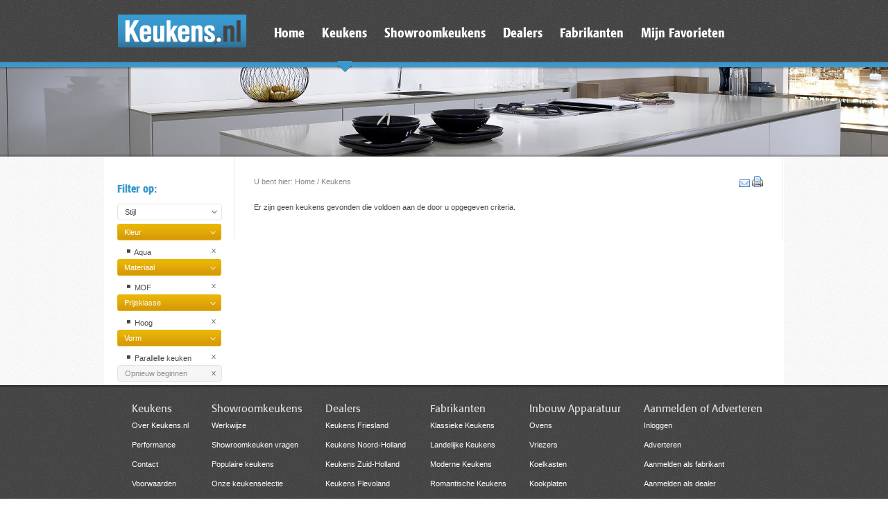

--- FILE ---
content_type: text/html;charset=UTF-8
request_url: https://www.keukens.nl/keukens?prijsklasse=Hoog&materiaal=MDF&vorm=Parallelle+keuken&kleur=Aqua
body_size: 2707
content:
<!DOCTYPE HTML>
<html lang="nl">
<head>
    <meta charset="UTF-8"/>
    <title>Zoek een Keuken - De Nederlandse keuken inspiratie site</title>
    <meta http-equiv="X-UA-Compatible" content="IE=edge"/>
    <meta name="description" content="Alle keukenzaken van heel Nederland. Site voor iedereen die een keuken of showroomkeuken wil gaan kopen, vele Keukens en showroomkeukens van bekende keukenfabrikanten." />
    <meta name="keywords" content="Keuken, keukens, showroomkeukens,showroomkeuken, eilandkeukens, goedkope keukens, keukenfabrikanten, keukenleveranciers, keukenveiling, keukeninspiratie, showroomkeuken te koop, Siematic, Snaidero, hoekkeukens, Bruynzeel, keukenboek, keukenboeken, keukenontwerp, keukennieuws, Keukendealer, keukenfabrikant, keukenuitverkoop" />
    <meta name="robots" content="index,follow" />
    <meta name="revisit-after" content="3 days" />
    <link href="/assets/css/normalize.css" rel="stylesheet">
    <link href="/assets/css/bootstrap.css" rel="stylesheet">
    <link href="/assets/css/lightbox.css" rel="stylesheet">
    <link href="/assets/css/main.css" rel="stylesheet">
    <!--[if IE 7]><link href="/assets/css/ie7.css" rel="stylesheet"><![endif]-->
    <!--[if IE 8]><link href="/assets/css/ie8.css" rel="stylesheet"><![endif]-->
    <!--[if IE]><link href="/assets/css/ie.css" rel="stylesheet"><![endif]-->
    <script src="/assets/js/underscore-min.js"></script>
    <script src="/assets/js/jquery-1.8.2.js"></script>
    <script src="/assets/js/detectmobilebrowser.js"></script>
    <script src="/assets/js/jquery.slidingGallery-1.2.js"></script>
    <script src="/assets/js/jquery.placeholder.min.js"></script>
    <script src="/assets/js/jquery.lightbox.js"></script>
    <script src="/assets/js/main.js"></script>
        <script src="/assets/js/search.js"></script>
    <script src="/assets/js/products.js"></script>
    <script src="//s7.addthis.com/js/250/addthis_widget.js#pubid=xa-502b9675152836b8"></script>
    <script src="/assets/js/filters.js"></script>

    <script type="text/javascript">
        var _gaq = _gaq || [];
        _gaq.push(['_setAccount', 'UA-3972094-32']);
        _gaq.push(['_trackPageview']);

        (function() {
            var ga = document.createElement('script'); ga.type = 'text/javascript'; ga.async = true;
            ga.src = ('https:' == document.location.protocol ? 'https://ssl' : 'http://www') + '.google-analytics.com/ga.js';
            var s = document.getElementsByTagName('script')[0]; s.parentNode.insertBefore(ga, s);
        })();
    </script>
</head>
<body>
    <div id="topmenu">
        <div class="main-body">
            <div id="topmenu-logo"></div>
            <ul>
                <li><a href="/"><span class="topmenu-item">Home</span></a></li>
                <li><a href="/keukens"><span class="topmenu-item">Keukens</span></a>                <div class="marker"><img alt="" height="16" src="/assets/image/top-selected.png" width="20"></div>
</li>
                <li><a href="/showroomkeukens"><span class="topmenu-item">Showroomkeukens</span></a></li>
                <li><a href="/dealers"><span class="topmenu-item">Dealers</span></a></li>
                <li><a href="/fabrikanten"><span class="topmenu-item">Fabrikanten</span></a></li>
                <li><a href="/mijn-favoriete-keukens"><span class="topmenu-item">Mijn Favorieten</span></a></li>
            </ul>
        </div>
    </div>


    <div id="banner-small"></div>
    <div id="content" class="main-body">
        

<div class="menu menu-left">
    <span class="head blue">Filter op:</span>
    <a href="javascript:void(0);" data-type="stijl" class="button-filter">Stijl</a>
    <div class="filters" id="filters-stijl">
        <div class="filter">
            <span class="icon_filter_bullet"></span> <a href="/keukens?prijsklasse=Hoog&amp;materiaal=MDF&amp;vorm=Parallelle+keuken&amp;kleur=Aqua&amp;stijl=Klassiek" class="alt">Klassiek</a>
        </div>
        <div class="filter">
            <span class="icon_filter_bullet"></span> <a href="/keukens?prijsklasse=Hoog&amp;materiaal=MDF&amp;vorm=Parallelle+keuken&amp;kleur=Aqua&amp;stijl=Landelijk" class="alt">Landelijk</a>
        </div>
        <div class="filter">
            <span class="icon_filter_bullet"></span> <a href="/keukens?prijsklasse=Hoog&amp;materiaal=MDF&amp;vorm=Parallelle+keuken&amp;kleur=Aqua&amp;stijl=Modern" class="alt">Modern</a>
        </div>
        <div class="filter">
            <span class="icon_filter_bullet"></span> <a href="/keukens?prijsklasse=Hoog&amp;materiaal=MDF&amp;vorm=Parallelle+keuken&amp;kleur=Aqua&amp;stijl=Romantisch" class="alt">Romantisch</a>
        </div>
    </div>
    <a href="javascript:void(0);" data-type="kleur" class="orange-filter">Kleur</a>
    <div class="filters-active" id="filters-kleur">
        <div class="filter">
            <span class="icon_filter_bullet"></span> <a href="/keukens?prijsklasse=Hoog&amp;materiaal=MDF&amp;vorm=Parallelle+keuken&amp;kleur=Aqua" class="alt">Aqua</a>
            <div class="close"><a href="/keukens?prijsklasse=Hoog&amp;materiaal=MDF&amp;vorm=Parallelle+keuken"><span class="icon_filter_x"></span></a></div>
        </div>
    </div>
    <a href="javascript:void(0);" data-type="materiaal" class="orange-filter">Materiaal</a>
    <div class="filters-active" id="filters-materiaal">
        <div class="filter">
            <span class="icon_filter_bullet"></span> <a href="/keukens?prijsklasse=Hoog&amp;vorm=Parallelle+keuken&amp;kleur=Aqua&amp;materiaal=MDF" class="alt">MDF</a>
            <div class="close"><a href="/keukens?prijsklasse=Hoog&amp;vorm=Parallelle+keuken&amp;kleur=Aqua"><span class="icon_filter_x"></span></a></div>
        </div>
    </div>
    <a href="javascript:void(0);" data-type="prijsklasse" class="orange-filter">Prijsklasse</a>
    <div class="filters-active" id="filters-prijsklasse">
        <div class="filter">
            <span class="icon_filter_bullet"></span> <a href="/keukens?materiaal=MDF&amp;vorm=Parallelle+keuken&amp;kleur=Aqua&amp;prijsklasse=Hoog" class="alt">Hoog</a>
            <div class="close"><a href="/keukens?materiaal=MDF&amp;vorm=Parallelle+keuken&amp;kleur=Aqua"><span class="icon_filter_x"></span></a></div>
        </div>
    </div>
    <a href="javascript:void(0);" data-type="vorm" class="orange-filter">Vorm</a>
    <div class="filters-active" id="filters-vorm">
        <div class="filter">
            <span class="icon_filter_bullet"></span> <a href="/keukens?prijsklasse=Hoog&amp;materiaal=MDF&amp;kleur=Aqua&amp;vorm=Parallelle+keuken" class="alt">Parallelle keuken</a>
            <div class="close"><a href="/keukens?prijsklasse=Hoog&amp;materiaal=MDF&amp;kleur=Aqua"><span class="icon_filter_x"></span></a></div>
        </div>
    </div>

    <a href="/keukens" class="button-reset">Opnieuw beginnen</a>




</div>
<div class="middle_box_wider">
<div class="block" id="breadcrumbs">
    <div class="float-left clear-left"><p class="breadcrumbs">U bent hier: <a href="/" class="alt">Home</a> / <span class="bclast">Keukens</span></p></div>
    <div class="float-right clear-right"><p>
        <a href="mailto:?subject=Interessante Keukens.nl pagina&amp;body=http%3A%2F%2Fwww.keukens.nl%2Fkeukens%3Fprijsklasse%3DHoog%26materiaal%3DMDF%26vorm%3DParallelle%2Bkeuken%26kleur%3DAqua"><img src="/assets/image/mail.png" width="16" height="16" alt="mail" title="Mail deze pagina" /></a>
        <a href="javascript:window.print();"><img src="/assets/image/print.png" width="16" height="16" alt="print" title="Print deze pagina" /></a>
    </p></div>
</div>

    
        <p>Er zijn geen keukens gevonden die voldoen aan de door u opgegeven
        criteria.</p>
</div>

    </div>
    <div id="footer">
        <div class="main-body" id="footer-body">
            <ul>
                <li><span class="footer-item">Keukens</span>
                    <ul>
                        <li><a href="/over-keukens.nl.html" >Over Keukens.nl</a></li>
                        <li><a href="/performance.html" >Performance</a></li>
                        <li><a href="/contact.html" >Contact</a></li>
                        <li><a href="/voorwaarden.html" >Voorwaarden</a></li>
                        <li><a href="/sitemap" >Sitemap</a></li>
                    </ul>
                </li>
                <li><span class="footer-item">Showroomkeukens</span>
                    <ul>
                        <li><a href="/werkwijze.html" >Werkwijze</a></li>
                        <li><a href="/showroomkeuken-vragen.html" >Showroomkeuken vragen</a></li>
                        <li><a href="http://www.keukenportaal.nl/pages/referedshowcategory2.asp?refid=41&amp;colorsearch=true&amp;pt_pp=%2Findex%2Easp&amp;lcid=1043&amp;filter_id=3&amp;sorting=advertisements.views%20DESC" >Populaire keukens</a></li>
                        <li><a href="http://www.keukenportaal.nl/pages/referedshowcategory2.asp?refid=41&amp;pt_pp=%2Findex%2Easp&amp;lcid=1043&amp;filter_id=3&amp;filter_geselecteerd=1" >Onze keukenselectie</a></li>
                    </ul>
                </li>
                <li><span class="footer-item">Dealers</span>
                    <ul>
                        <li><a href="/dealers/keukenzaken?regio=4" >Keukens Friesland</a></li>
                        <li><a href="/dealers/keukenzaken?regio=8" >Keukens Noord-Holland</a></li>
                        <li><a href="/dealers/keukenzaken?regio=12" >Keukens Zuid-Holland</a></li>
                        <li><a href="/dealers/keukenzaken?regio=3" >Keukens Flevoland</a></li>
                        <li><a href="/dealers/keukenzaken?regio=11" >Keukens Zeeland</a></li>
                        <li><a href="/dealers/keukenzaken?regio=5" >Keukens Gelderland</a></li>
                        <li><a href="/dealers/keukenzaken?regio=6" >Keukens Groningen</a></li>
                        <li><a href="/dealers/keukenzaken?regio=2" >Keukens Drenthe</a></li>
                        <li><a href="/dealers/keukenzaken?regio=10" >Keukens Utrecht</a></li>
                        <li><a href="/dealers/keukenzaken?regio=1" >Keukens Noord-Brabant</a></li>
                        <li><a href="/dealers/keukenzaken?regio=7" >Keukens Limburg</a></li>
                        <li><a href="/dealers/keukenzaken?regio=9" >Keukens Overijssel</a></li>
                    </ul>
                </li>
                <li><span class="footer-item">Fabrikanten</span>
                    <ul>
                        <li><a href="/keukens?stijl=Klassiek" >Klassieke Keukens</a></li>
                        <li><a href="/keukens?stijl=Landelijk" >Landelijke Keukens</a></li>
                        <li><a href="/keukens?stijl=Modern" >Moderne Keukens</a></li>
                        <li><a href="/keukens?stijl=Romantisch" >Romantische Keukens</a></li>
                        <li><a href="/dealers/apparatuur" >Keuken Apparaten</a></li>
                    </ul>
                </li>
                <li><span class="footer-item">Inbouw Apparatuur</span>
                    <ul>
                        <li><a href="/inbouwapparatuur/stoomovens" >Ovens</a></li>
                        <li><a href="https://www.keukenapparaat.nl/product-category/alle-producten/apparatuur/koel-vrieskasten/vriezers/" target=&quot;?&quot;> Vriezers</a></li>
                        <li><a href="https://www.keukenapparaat.nl/product-category/alle-producten/apparatuur/koel-vrieskasten/inbouw-koelkasten/" target=&quot;?&quot;>Koelkasten</a></li>
                        <li><a href="https://www.keukenapparaat.nl/product-category/alle-producten/apparatuur/kookplaten/" >Kookplaten</a></li>
                        <li><a href="https://www.keukenapparaat.nl/product-category/alle-producten/apparatuur/magnetrons/" >Magnetrons</a></li>
                        <li><a href="/inbouwapparatuur/vaatwassers" >Vaatwassers</a></li>
                        <li><a href="/inbouwapparatuur/wasemkap" >Wasemkap</a></li>
                        <li><a href="/inbouwapparatuur/koffie-en-thee" >Koffie &amp; Thee</a></li>
                        <li><a href="/inbouwapparatuur/overige" >Overig</a></li>
                    </ul>
                </li>
                <li><span class="footer-item">Aanmelden of Adverteren</span>
                    <ul>
                        <li><a href="/klantportaal" >Inloggen</a></li>
                        <li><a href="/adverteren" >Adverteren</a></li>
                        <li><a href="/adverteren/fabrikant" >Aanmelden als fabrikant</a></li>
                        <li><a href="/adverteren/dealer" >Aanmelden als dealer</a></li>
                    </ul>
                </li>
            </ul>
        </div>
    </div>
</body>
</html>



--- FILE ---
content_type: application/javascript
request_url: https://www.keukens.nl/assets/js/search.js
body_size: -52
content:
/**
 * Copyright (c) 2012-2013 De Poort Automatisering B.V. - http://www.depoort.nl
 */
(function($) {
    $(function() {
        $('.pagination select').change(function() {
            $('.pagination form').submit();
        });
    });
})(jQuery);




--- FILE ---
content_type: application/javascript
request_url: https://www.keukens.nl/assets/js/jquery.slidingGallery-1.2.js
body_size: 4424
content:
/*
*       Developed by Justin Mead
*       ©2009 MeadMiracle
*		www.meadmiracle.com / meadmiracle@gmail.com
*       Version 1.0
*       Testing: IE7/Windows XP
*                Firefox/Windows XP
*       Licensed under the Creative Commons GPL http://creativecommons.org/licenses/GPL/2.0/
*
*       OPTIONS LISTING:
*           *Lheight, Lwidth            - the height and width to use for the center image (landscape)
*           *Lshrink                    - the function to use when shrinking an image to a smaller size.  must take in and return an integer value. (landscape)
*           *Lzoom                      - the function to use when enlarging an image for the zoom view.  must take in and return an integer value. (landscape)
*           *Pheight, Pwidth            - the height and width to use for the center image (portrait)
*           *Pshrink                    - the function to use when shrinking an image to a smaller size.  must take in and return an integer value. (portrait)
*           *Pzoom                      - the function to use when enlarging an image for the zoom view.  must take in and return an integer value. (portrait)
*           *defaultLayout              - the layout attribute to apply when the image has no layout attribute
*           *startClass                 - the class label of the image to place in the center slot at the start of the gallery
*           *slideSpeed                 - the animation speed of sliding. use jQuery animation speed values
*           *zoomSpeed                  - the animation speed of zooming. use jQuery animation speed values
*           *gutterWidth                - the horizontal distance between each of the images. use a pixel value
*           *captionUpPath              - the path of the image to use for the "caption up" button
*           *captionUpWidth             - the pixel width of the "caption up" image
*           *captionUpHeight            - the pixel height of the "caption up" image
*           *captionUpID                - the ID attribute to use for the "caption up" image
*           *captionDownPath            - the path of the image to use for the "caption down" button
*           *captionDownWidth           - the pixel width of the "caption down" image
*           *captionDownHeight          - the pixel height of the "caption down" image
*           *captionDownID              - the ID attribute to use for the "caption down" image
*           *captionHeight              - the function to use to determine the height of the caption. takes in an integer value (usually the height of the image to caption)
                                          and returns an integer value
*           *captionStyle               - the CSS style value to apply to the captions
*           *captionClass               - the CSS class to apply to the captions
*           *captionID                  - the ID attribute to apply to the currently active caption
*           *captionTextAttribute       - the attribute containing the text to use in captions
*           *useCaptions                - allow captions to be shown
*
*       All options have default values, and as such, are optional.  Check the 'options' JSON object below to see the defaults.
*/

(function($) {
    $.galleryUtility = {};
    $.galleryUtility.centerImage = {};
    $.galleryUtility.rightImage = {};
    $.galleryUtility.leftImage = {};
    $.galleryUtility.rightImageStorage = {};
    $.galleryUtility.leftImageStorage = {};
    $.galleryUtility.zoomImage = {};
    $.galleryUtility.gallery = {};

    $.galleryUtility.Options = {
        container: null,
        Lheight: 300,
        Lwidth: 400,
        Lshrink:
                        function(dimension) {
                            return dimension * 0.75;
                        },
        Lzoom:
                        function(dimension) {
                            return dimension * 2;
                        },
        Pheight: 400,
        Pwidth: 300,
        Pshrink:
                        function(dimension) {
                            return dimension * 0.75;
                        },
        Pzoom:
                        function(dimension) {
                            return dimension * 2;
                        },
        defaultLayout: 'landscape',
        startClass: 'start',
        slideSpeed: 'normal',
        zoomSpeed: 'fast',
        gutterWidth: 50,
        captionUpPath: 'Images/SlidingGallery/captionUpArrow.png',
        captionUpWidth: 24,
        captionUpHeight: 17,
        captionUpID: 'captionArrowUp',
        captionDownPath: 'Images/SlidingGallery/captionDownArrow.png',
        captionDownWidth: 24,
        captionDownHeight: 17,
        captionDownID: 'captionArrowDown',
        captionHeight:
                        function(zoomHeight) {
                            return zoomHeight * 0.1;
                        },
        captionStyle: 'background-color:white; color:black; opacity: 0.6; filter: alpha(opacity = 60); font-size: 16px; text-align:center;',
        captionClass: 'captionBox',
        captionID: 'activeCaption',
        captionTextAttribute: 'caption',
        useCaptions: false
    };

    $.fn.slidingGallery = function(options) {
        //global settings
        $.extend($.galleryUtility.Options, options);
        //eliminate overflow
        $('body').css('overflow-x', 'hidden');
        var container = null;
        if (!$.galleryUtility.Options.container) {
            $.galleryUtility.Options.container = $('body');
        } else {
            $.galleryUtility.Options.container.css('position', 'relative');
        }
        $.galleryUtility.gallery = $(this).css('cursor', 'pointer');
        $.galleryUtility.definePositions();
        if ($.galleryUtility.Options.useCaptions) {
            $.galleryUtility.Options.container.append('<img src="' + $.galleryUtility.Options.captionUpPath + '" style="width: ' + $.galleryUtility.Options.captionUpWidth + '; display: none; border-width:0px;"' + 'id="' + $.galleryUtility.Options.captionUpID + '" />').append('<img src="' + $.galleryUtility.Options.captionDownPath + '" style="width: ' + $.galleryUtility.Options.captionDownWidth + '; display: none; border-width:0px;"' + 'id="' + $.galleryUtility.Options.captionDownID + '" />');
            $('#' + $.galleryUtility.Options.captionUpID + ',#' + $.galleryUtility.Options.captionDownID).css('cursor', 'help');
        }

        //setup existing images
        var lastIndex = 0;
        var gallerySize = $.galleryUtility.gallery.each(function(i) {
            $(this).attr({
                'index': i,
                'prev': (i - 1),
                'next': (i + 1)
            }).css('position', 'absolute');
            if (($(this).attr('layout') !== 'portrait') && ($(this).attr('layout') !== 'landscape')) {
                $(this).attr('layout', $.galleryUtility.Options.defaultLayout);
            }
            lastIndex = i;
        }).hide().size();

        //fill in gallery with duplicates until there are at least 7
        var currIndex = 0;
        while (gallerySize < 7) {
            var $clone = $.galleryUtility.gallery.filter('[index=' + currIndex + ']').clone().attr({
                'index': lastIndex + 1,
                'prev': lastIndex,
                'next': lastIndex + 2
            }).removeClass($.galleryUtility.Options.startClass);
            $.galleryUtility.gallery.filter('[index=' + (lastIndex) + ']').after($clone);
            $.galleryUtility.gallery = $.galleryUtility.gallery.add('img[index=' + (lastIndex + 1) + ']');
            lastIndex++;
            currIndex++;
            gallerySize++;
        }
        $.galleryUtility.gallery.filter('[index=' + lastIndex + ']').attr('next', 0);
        $.galleryUtility.gallery.filter('[index=0]').attr('prev', lastIndex);

        //set images
        $.galleryUtility.setCenter($.galleryUtility.gallery.filter('.' + $.galleryUtility.Options.startClass).show());
        $.galleryUtility.setLeft($.galleryUtility.gallery.filter('[index=' + $.galleryUtility.centerImage.image.attr('prev') + ']').show());
        $.galleryUtility.setRight($.galleryUtility.gallery.filter('[index=' + $.galleryUtility.centerImage.image.attr('next') + ']').show());
        $.galleryUtility.setLeftStorage($.galleryUtility.gallery.filter('[index=' + $.galleryUtility.leftImage.image.attr('prev') + ']'));
        $.galleryUtility.setRightStorage($.galleryUtility.gallery.filter('[index=' + $.galleryUtility.rightImage.image.attr('next') + ']'));

        //bind events
        $.galleryUtility.leftImage.image.one('click', $.galleryUtility.slideRight);
        $.galleryUtility.rightImage.image.one('click', $.galleryUtility.slideLeft);
        $.galleryUtility.centerImage.image.one('click', $.galleryUtility.zoomIn);
        $(window).resize(function() {
            $.galleryUtility.definePositions();
            $.galleryUtility.setCenter($.galleryUtility.centerImage.image);
            $.galleryUtility.setLeft($.galleryUtility.leftImage.image);
            $.galleryUtility.setRight($.galleryUtility.rightImage.image);
            $.galleryUtility.setLeftStorage($.galleryUtility.leftImageStorage.image);
            $.galleryUtility.setRightStorage($.galleryUtility.rightImageStorage.image);
        });

        // Hack zodat de overlays aangeklikt kunnen worden
        $('div.carrousel-nav-left').click(function() {
        	$.galleryUtility.leftImage.image.click();
        });
        $('div.carrousel-nav-right').click(function() {
        	$.galleryUtility.rightImage.image.click();
        });

        setInterval(function() {
            $.galleryUtility.rightImage.image.click();
        }, 4000);

        //return the objects (for chaining purposes)
        return $(this);
    };

    $.galleryUtility.slideRight = function() {
        var liLeft = $.galleryUtility.leftImage.left($.galleryUtility.leftImageStorage.image, $.galleryUtility.leftImage.image);
        var riLeft = $.galleryUtility.rightImage.left($.galleryUtility.leftImage.image);
        var risLeft = $.galleryUtility.rightImageStorage.left($.galleryUtility.centerImage.image);
        if ($.galleryUtility.leftImageStorage.image.attr('layout') === 'landscape') {
            $.galleryUtility.leftImageStorage.image.animate({
                'top': $.galleryUtility.leftImage.Ltop,
                'left': liLeft,
                'height': $.galleryUtility.leftImage.Lheight,
                'width': $.galleryUtility.leftImage.Lwidth,
                'opacity': 'show'
            },
            $.galleryUtility.Options.slideSpeed, 'linear', function() {
                $(this).one('click', $.galleryUtility.slideRight);
            });
        } else {
            $.galleryUtility.leftImageStorage.image.animate({
                'top': $.galleryUtility.leftImage.Ptop,
                'left': liLeft,
                'height': $.galleryUtility.leftImage.Pheight,
                'width': $.galleryUtility.leftImage.Pwidth,
                'opacity': 'show'
            },
            $.galleryUtility.Options.slideSpeed, 'linear', function() {
                $(this).one('click', $.galleryUtility.slideRight);
            });
        }
        if ($.galleryUtility.leftImage.image.attr('layout') === 'landscape') {
            $.galleryUtility.leftImage.image.unbind().animate({
                'top': $.galleryUtility.centerImage.Ltop,
                'left': $.galleryUtility.centerImage.Lleft,
                'height': $.galleryUtility.centerImage.Lheight,
                'width': $.galleryUtility.centerImage.Lwidth
            },
            $.galleryUtility.Options.slideSpeed, 'linear', function() {
                $(this).one('click', $.galleryUtility.zoomIn);
            });
        } else {
            $.galleryUtility.leftImage.image.unbind().animate({
                'top': $.galleryUtility.centerImage.Ptop,
                'left': $.galleryUtility.centerImage.Pleft,
                'height': $.galleryUtility.centerImage.Pheight,
                'width': $.galleryUtility.centerImage.Pwidth
            },
            $.galleryUtility.Options.slideSpeed, 'linear', function() {
                $(this).one('click', $.galleryUtility.zoomIn);
            });
        }
        if ($.galleryUtility.centerImage.image.attr('layout') === 'landscape') {
            $.galleryUtility.centerImage.image.unbind().animate({
                'top': $.galleryUtility.rightImage.Ltop,
                'left': riLeft,
                'height': $.galleryUtility.rightImage.Lheight,
                'width': $.galleryUtility.rightImage.Lwidth
            },
            $.galleryUtility.Options.slideSpeed, 'linear', function() {
                $(this).one('click', $.galleryUtility.slideLeft);
            });
        } else {
            $.galleryUtility.centerImage.image.unbind().animate({
                'top': $.galleryUtility.rightImage.Ptop,
                'left': riLeft,
                'height': $.galleryUtility.rightImage.Pheight,
                'width': $.galleryUtility.rightImage.Pwidth
            },
            $.galleryUtility.Options.slideSpeed, 'linear', function() {
                $(this).one('click', $.galleryUtility.slideLeft);
            });
        }
        if ($.galleryUtility.rightImage.image.attr('layout') === 'landscape') {
            $.galleryUtility.rightImage.image.unbind().animate({
                'top': $.galleryUtility.rightImageStorage.Ltop,
                'left': risLeft,
                'height': $.galleryUtility.rightImageStorage.Lheight,
                'width': $.galleryUtility.rightImageStorage.Lwidth,
                'opacity': 'hide'
            },
            $.galleryUtility.Options.slideSpeed, 'linear');
        } else {
            $.galleryUtility.rightImage.image.unbind().animate({
                'top': $.galleryUtility.rightImageStorage.Ptop,
                'left': risLeft,
                'height': $.galleryUtility.rightImageStorage.Pheight,
                'width': $.galleryUtility.rightImageStorage.Pwidth,
                'opacity': 'hide'
            },
            $.galleryUtility.Options.slideSpeed, 'linear');
        }
        $.galleryUtility.rightImageStorage.image = $.galleryUtility.rightImage.image;
        $.galleryUtility.rightImage.image = $.galleryUtility.centerImage.image;
        $.galleryUtility.centerImage.image = $.galleryUtility.leftImage.image;
        $.galleryUtility.leftImage.image = $.galleryUtility.leftImageStorage.image;
        $.galleryUtility.setLeftStorage($.galleryUtility.gallery.filter('[index=' + $.galleryUtility.leftImageStorage.image.attr('prev') + ']'));
    };

    $.galleryUtility.slideLeft = function() {
        var riLeft = $.galleryUtility.rightImage.left($.galleryUtility.rightImage.image);
        var liLeft = $.galleryUtility.leftImage.left($.galleryUtility.centerImage.image, $.galleryUtility.rightImage.image);
        var lisLeft = $.galleryUtility.leftImageStorage.left($.galleryUtility.leftImage.image, $.galleryUtility.centerImage.image, $.galleryUtility.rightImage.image);
        if ($.galleryUtility.rightImageStorage.image.attr('layout') === 'landscape') {
            $.galleryUtility.rightImageStorage.image.animate({
                'top': $.galleryUtility.rightImage.Ltop,
                'left': riLeft,
                'height': $.galleryUtility.rightImage.Lheight,
                'width': $.galleryUtility.rightImage.Lwidth,
                'opacity': 'show'
            },
            $.galleryUtility.Options.slideSpeed, 'linear', function() {
                $(this).one('click', $.galleryUtility.slideLeft);
            });
        } else {
            $.galleryUtility.rightImageStorage.image.animate({
                'top': $.galleryUtility.rightImage.Ptop,
                'left': riLeft,
                'height': $.galleryUtility.rightImage.Pheight,
                'width': $.galleryUtility.rightImage.Pwidth,
                'opacity': 'show'
            },
            $.galleryUtility.Options.slideSpeed, 'linear', function() {
                $(this).one('click', $.galleryUtility.slideLeft);
            });
        }
        if ($.galleryUtility.rightImage.image.attr('layout') === 'landscape') {
            $.galleryUtility.rightImage.image.unbind().animate({
                'top': $.galleryUtility.centerImage.Ltop,
                'left': $.galleryUtility.centerImage.Lleft,
                'height': $.galleryUtility.centerImage.Lheight,
                'width': $.galleryUtility.centerImage.Lwidth
            },
            $.galleryUtility.Options.slideSpeed, 'linear', function() {
                $(this).one('click', $.galleryUtility.zoomIn);
            });
        } else {
            $.galleryUtility.rightImage.image.unbind().animate({
                'top': $.galleryUtility.centerImage.Ptop,
                'left': $.galleryUtility.centerImage.Pleft,
                'height': $.galleryUtility.centerImage.Pheight,
                'width': $.galleryUtility.centerImage.Pwidth
            },
            $.galleryUtility.Options.slideSpeed, 'linear', function() {
                $(this).one('click', $.galleryUtility.zoomIn);
            });
        }
        if ($.galleryUtility.centerImage.image.attr('layout') === 'landscape') {
            $.galleryUtility.centerImage.image.unbind().animate({
                'top': $.galleryUtility.leftImage.Ltop,
                'left': liLeft,
                'height': $.galleryUtility.leftImage.Lheight,
                'width': $.galleryUtility.leftImage.Lwidth
            },
            $.galleryUtility.Options.slideSpeed, 'linear', function() {
                $(this).one('click', $.galleryUtility.slideRight);
            });
        } else {
            $.galleryUtility.centerImage.image.unbind().animate({
                'top': $.galleryUtility.leftImage.Ptop,
                'left': liLeft,
                'height': $.galleryUtility.leftImage.Pheight,
                'width': $.galleryUtility.leftImage.Pwidth
            },
            $.galleryUtility.Options.slideSpeed, 'linear', function() {
                $(this).one('click', $.galleryUtility.slideRight);
            });
        }
        if ($.galleryUtility.leftImage.image.attr('layout') === 'landscape') {
            $.galleryUtility.leftImage.image.unbind().animate({
                'top': $.galleryUtility.leftImageStorage.Ltop,
                'left': lisLeft,
                'height': $.galleryUtility.leftImageStorage.Lheight,
                'width': $.galleryUtility.leftImageStorage.Lwidth, 'opacity': 'hide'
            },
            $.galleryUtility.Options.slideSpeed, 'linear');
        } else {
            $.galleryUtility.leftImage.image.unbind().animate({
                'top': $.galleryUtility.leftImageStorage.Ptop,
                'left': lisLeft,
                'height': $.galleryUtility.leftImageStorage.Pheight,
                'width': $.galleryUtility.leftImageStorage.Pwidth,
                'opacity': 'hide'
            },
            $.galleryUtility.Options.slideSpeed, 'linear');
        }
        $.galleryUtility.leftImageStorage.image = $.galleryUtility.leftImage.image;
        $.galleryUtility.leftImage.image = $.galleryUtility.centerImage.image;
        $.galleryUtility.centerImage.image = $.galleryUtility.rightImage.image;
        $.galleryUtility.rightImage.image = $.galleryUtility.rightImageStorage.image;
        $.galleryUtility.setRightStorage($.galleryUtility.gallery.filter('[index=' + $.galleryUtility.rightImageStorage.image.attr('next') + ']'));
    };

    $.galleryUtility.zoomIn = function() {};
    /*$.galleryUtility.zoomIn = function() {
        $.galleryUtility.gallery.unbind();
        if ($.galleryUtility.centerImage.image.attr('layout') === 'landscape') {
            $.galleryUtility.centerImage.image.css('z-index', '99').animate({
                'top': $.galleryUtility.zoomImage.Ltop,
                'left': $.galleryUtility.zoomImage.Lleft,
                'height': $.galleryUtility.zoomImage.Lheight,
                'width': $.galleryUtility.zoomImage.Lwidth
            },
            $.galleryUtility.Options.zoomSpeed, 'linear', function() {
                $.galleryUtility.centerImage.image.one('click', $.galleryUtility.zoomOut);
                if ($.galleryUtility.Options.useCaptions) {
                    $('#' + $.galleryUtility.Options.captionDownID).css({
                        'height': 0,
                        'top': $.galleryUtility.zoomImage.Ltop + parseInt($.galleryUtility.centerImage.image.css('borderTopWidth'), 10),
                        'left': $.galleryUtility.zoomImage.Lleft + ($.galleryUtility.zoomImage.Lwidth - $.galleryUtility.Options.captionDownWidth) + parseInt($.galleryUtility.centerImage.image.css('borderLeftWidth'), 10),
                        'z-index': 1000,
                        'position': 'absolute'
                    }).show().animate({ 'height': $.galleryUtility.Options.captionDownHeight }, 'fast', 'linear', function() {
                        $('#' + $.galleryUtility.Options.captionDownID).one('click', $.galleryUtility.LcaptionDown);
                    });
                }
            });
        } else {
            $.galleryUtility.centerImage.image.css('z-index', '99').animate({
                'top': $.galleryUtility.zoomImage.Ptop,
                'left': $.galleryUtility.zoomImage.Pleft,
                'height': $.galleryUtility.zoomImage.Pheight,
                'width': $.galleryUtility.zoomImage.Pwidth
            },
            $.galleryUtility.Options.zoomSpeed, 'linear', function() {
                $.galleryUtility.centerImage.image.one('click', $.galleryUtility.zoomOut);
                if ($.galleryUtility.Options.useCaptions) {
                    $('#' + $.galleryUtility.Options.captionDownID).css({
                        'height': 0,
                        'top': $.galleryUtility.zoomImage.Ptop + parseInt($.galleryUtility.centerImage.image.css('borderTopWidth'), 10),
                        'left': $.galleryUtility.zoomImage.Pleft + ($.galleryUtility.zoomImage.Pwidth - $.galleryUtility.Options.captionDownWidth) + parseInt($.galleryUtility.centerImage.image.css('borderLeftWidth'), 10),
                        'z-index': 100,
                        'position': 'absolute'
                    }).show().animate({ 'height': $.galleryUtility.Options.captionDownHeight }, 'fast', 'linear', function() {
                        $('#' + $.galleryUtility.Options.captionDownID).one('click', $.galleryUtility.PcaptionDown);
                    });
                }
            });
        }
    };*/

    $.galleryUtility.LcaptionDown = function() {
        $.galleryUtility.centerImage.image.unbind();
        $.galleryUtility.Options.container.append('<span id="' + $.galleryUtility.Options.captionID + '" style="' + $.galleryUtility.Options.captionStyle + '" class="' + $.galleryUtility.Options.captionClass + '">' + $.galleryUtility.centerImage.image.attr($.galleryUtility.Options.captionTextAttribute) + '</span>');
        $('#' + $.galleryUtility.Options.captionID).css({
            'top': $.galleryUtility.zoomImage.Ltop + parseInt($.galleryUtility.centerImage.image.css('borderTopWidth'), 10),
            'left': $.galleryUtility.zoomImage.Lleft + parseInt($.galleryUtility.centerImage.image.css('borderLeftWidth'), 10),
            'width': $.galleryUtility.zoomImage.Lwidth,
            'height': 0,
            'position': 'absolute',
            'z-index': '100'
        }).animate({ 'height': Math.round($.galleryUtility.Options.captionHeight($.galleryUtility.zoomImage.Lheight)) }, 'normal', 'linear');
        $('#' + $.galleryUtility.Options.captionDownID).animate({
            'height': 0,
            'top': $.galleryUtility.zoomImage.Ltop + (Math.round($.galleryUtility.Options.captionHeight($.galleryUtility.zoomImage.Lheight))) + parseInt($.galleryUtility.centerImage.image.css('borderTopWidth'), 10)
        }, 'normal', 'linear', function() { $('#' + $.galleryUtility.Options.captionDownID).hide(); });
        $('#' + $.galleryUtility.Options.captionUpID).css({
            'top': $.galleryUtility.zoomImage.Ltop + $.galleryUtility.Options.captionDownHeight + parseInt($.galleryUtility.centerImage.image.css('borderTopWidth'), 10),
            'left': $.galleryUtility.zoomImage.Lleft + ($.galleryUtility.zoomImage.Lwidth - $.galleryUtility.Options.captionUpWidth) + parseInt($.galleryUtility.centerImage.image.css('borderLeftWidth'), 10),
            'height': 0,
            'position': 'absolute',
            'z-index': '100'
        }).show().animate({
            'top': $.galleryUtility.zoomImage.Ltop + (Math.round($.galleryUtility.Options.captionHeight($.galleryUtility.zoomImage.Lheight))) + parseInt($.galleryUtility.centerImage.image.css('borderTopWidth'), 10),
            'height': $.galleryUtility.Options.captionUpHeight
        }, 'normal', 'linear', function() {
            $('#' + $.galleryUtility.Options.captionUpID).one('click', function() {
                $.galleryUtility.LcaptionUp(false);
            });
            $.galleryUtility.centerImage.image.one('click', function() {
                $.galleryUtility.LcaptionUp(true);
            });
        });
    };

    $.galleryUtility.PcaptionDown = function() {
        $.galleryUtility.centerImage.image.unbind();
        $.galleryUtility.Options.container.append('<span id="' + $.galleryUtility.Options.captionID + '" style="' + $.galleryUtility.Options.captionStyle + '" class="' + $.galleryUtility.Options.captionClass + '">' + $.galleryUtility.centerImage.image.attr($.galleryUtility.Options.captionTextAttribute) + '</span>');
        $('#' + $.galleryUtility.Options.captionID).css({
            'top': $.galleryUtility.zoomImage.Ptop + parseInt($.galleryUtility.centerImage.image.css('borderTopWidth'), 10),
            'left': $.galleryUtility.zoomImage.Pleft + parseInt($.galleryUtility.centerImage.image.css('borderLeftWidth'), 10),
            'width': $.galleryUtility.zoomImage.Pwidth,
            'height': 0,
            'position': 'absolute',
            'z-index': '100'
        }).animate({ 'height': Math.round($.galleryUtility.Options.captionHeight($.galleryUtility.zoomImage.Pheight)) }, 'normal', 'linear');
        $('#' + $.galleryUtility.Options.captionDownID).animate({
            'height': 0,
            'top': $.galleryUtility.zoomImage.Ptop + (Math.round($.galleryUtility.Options.captionHeight($.galleryUtility.zoomImage.Pheight))) + parseInt($.galleryUtility.centerImage.image.css('borderTopWidth'), 10)
        }, 'normal', 'linear', function() { $('#' + $.galleryUtility.Options.captionDownID).hide(); });
        $('#' + $.galleryUtility.Options.captionUpID).css({
            'top': $.galleryUtility.zoomImage.Ptop + $.galleryUtility.Options.captionDownHeight + parseInt($.galleryUtility.centerImage.image.css('borderTopWidth'), 10),
            'left': $.galleryUtility.zoomImage.Pleft + ($.galleryUtility.zoomImage.Pwidth - $.galleryUtility.Options.captionUpWidth) + parseInt($.galleryUtility.centerImage.image.css('borderLeftWidth'), 10),
            'height': 0,
            'position': 'absolute',
            'z-index': '100'
        }).show().animate({
            'top': $.galleryUtility.zoomImage.Ptop + (Math.round($.galleryUtility.Options.captionHeight($.galleryUtility.zoomImage.Pheight))) + parseInt($.galleryUtility.centerImage.image.css('borderTopWidth'), 10),
            'height': $.galleryUtility.Options.captionUpHeight
        }, 'normal', 'linear', function() {
            $('#' + $.galleryUtility.Options.captionUpID).one('click', function() {
                $.galleryUtility.PcaptionUp(false);
            });
            $.galleryUtility.centerImage.image.one('click', function() {
                $.galleryUtility.PcaptionUp(true);
            });
        });
    };

    $.galleryUtility.LcaptionUp = function(unzoom) {
        $('#' + $.galleryUtility.Options.captionID).animate({ 'height': 0 }, 'normal', 'linear', function() { $('#' + $.galleryUtility.Options.captionID).remove(); });
        $('#' + $.galleryUtility.Options.captionUpID).animate({
            'top': $.galleryUtility.zoomImage.Ltop + $.galleryUtility.Options.captionDownHeight + parseInt($.galleryUtility.centerImage.image.css('borderTopWidth'), 10),
            'height': 0
        }, 'normal', 'linear', function() {
            $('#' + $.galleryUtility.Options.captionUpID).hide();
        });
        $('#' + $.galleryUtility.Options.captionDownID).show().animate({
            'height': $.galleryUtility.Options.captionDownHeight,
            'top': $.galleryUtility.zoomImage.Ltop + parseInt($.galleryUtility.centerImage.image.css('borderTopWidth'), 10)
        }, 'normal', 'linear', function() {
            if (unzoom) {
                $('#' + $.galleryUtility.Options.captionUpID).unbind();
                $.galleryUtility.zoomOut();
            } else {
                $('#' + $.galleryUtility.Options.captionDownID).one('click', $.galleryUtility.LcaptionDown);
                $.galleryUtility.centerImage.image.one('click', $.galleryUtility.zoomOut);
            }
        });
    };

    $.galleryUtility.PcaptionUp = function(unzoom) {
        $('#' + $.galleryUtility.Options.captionID).animate({ 'height': 0 }, 'normal', 'linear', function() { $('#' + $.galleryUtility.Options.captionID).remove(); });
        $('#' + $.galleryUtility.Options.captionUpID).animate({
            'top': $.galleryUtility.zoomImage.Ptop + $.galleryUtility.Options.captionDownHeight + parseInt($.galleryUtility.centerImage.image.css('borderTopWidth'), 10),
            'height': 0
        }, 'normal', 'linear', function() {
            $('#' + $.galleryUtility.Options.captionUpID).hide();
        });
        $('#' + $.galleryUtility.Options.captionDownID).show().animate({
            'height': $.galleryUtility.Options.captionDownHeight,
            'top': $.galleryUtility.zoomImage.Ptop + parseInt($.galleryUtility.centerImage.image.css('borderTopWidth'), 10)
        }, 'normal', 'linear', function() {
            if (unzoom) {
                $('#' + $.galleryUtility.Options.captionUpID).unbind();
                $.galleryUtility.zoomOut();
            } else {
                $('#' + $.galleryUtility.Options.captionDownID).one('click', $.galleryUtility.PcaptionDown);
                $.galleryUtility.centerImage.image.one('click', $.galleryUtility.zoomOut);
            }
        });
    };

    $.galleryUtility.zoomOut = function() {
        if ($.galleryUtility.Options.useCaptions) {
            $('#' + $.galleryUtility.Options.captionDownID).animate({ 'height': 0 }, 50, 'linear', $.galleryUtility.zoomOutBody).unbind();
        } else {
            $.galleryUtility.zoomOutBody();
        }
    };

    $.galleryUtility.zoomOutBody = function() {
        if ($.galleryUtility.centerImage.image.attr('layout') === 'landscape') {
            $.galleryUtility.centerImage.image.animate({
                'top': $.galleryUtility.centerImage.Ltop,
                'left': $.galleryUtility.centerImage.Lleft,
                'height': $.galleryUtility.centerImage.Lheight,
                'width': $.galleryUtility.centerImage.Lwidth
            },
            $.galleryUtility.Options.zoomSpeed, 'linear', function() {
                $(this).css('z-index', '0').one('click', $.galleryUtility.zoomIn);
                $.galleryUtility.leftImage.image.one('click', $.galleryUtility.slideRight);
                $.galleryUtility.rightImage.image.one('click', $.galleryUtility.slideLeft);
            });
        } else {
            $.galleryUtility.centerImage.image.animate({
                'top': $.galleryUtility.centerImage.Ptop,
                'left': $.galleryUtility.centerImage.Pleft,
                'height': $.galleryUtility.centerImage.Pheight,
                'width': $.galleryUtility.centerImage.Pwidth
            },
            $.galleryUtility.Options.zoomSpeed, 'linear', function() {
                $(this).css('z-index', '0').one('click', $.galleryUtility.zoomIn);
                $.galleryUtility.leftImage.image.one('click', $.galleryUtility.slideRight);
                $.galleryUtility.rightImage.image.one('click', $.galleryUtility.slideLeft);
            });
        }
    };

    $.galleryUtility.setRightStorage = function(image) {
        $.galleryUtility.rightImageStorage.image = image;
        if ($.galleryUtility.rightImageStorage.image.attr('layout') === 'landscape') {
            $.galleryUtility.rightImageStorage.image.hide().css({
                'top': $.galleryUtility.rightImageStorage.Ltop,
                'height': $.galleryUtility.rightImageStorage.Lheight,
                'width': $.galleryUtility.rightImageStorage.Lwidth
            });
        } else {
            $.galleryUtility.rightImageStorage.image.hide().css({
                'top': $.galleryUtility.rightImageStorage.Ptop,
                'height': $.galleryUtility.rightImageStorage.Pheight,
                'width': $.galleryUtility.rightImageStorage.Pwidth
            });
        }
        $.galleryUtility.rightImageStorage.image.css('left', $.galleryUtility.rightImageStorage.left($.galleryUtility.rightImage.image));
    };

    $.galleryUtility.setLeftStorage = function(image) {
        $.galleryUtility.leftImageStorage.image = image;
        if ($.galleryUtility.leftImageStorage.image.attr('layout') === 'landscape') {
            $.galleryUtility.leftImageStorage.image.hide().css({
                'top': $.galleryUtility.leftImageStorage.Ltop,
                'height': $.galleryUtility.leftImageStorage.Lheight,
                'width': $.galleryUtility.leftImageStorage.Lwidth
            });
        } else {
            $.galleryUtility.leftImageStorage.image.hide().css({
                'top': $.galleryUtility.leftImageStorage.Ptop,
                'height': $.galleryUtility.leftImageStorage.Pheight,
                'width': $.galleryUtility.leftImageStorage.Pwidth
            });
        }
        $.galleryUtility.leftImageStorage.image
             .css('left', $.galleryUtility.leftImageStorage.left($.galleryUtility.leftImageStorage.image, $.galleryUtility.leftImage.image, $.galleryUtility.centerImage.image));
    };

    $.galleryUtility.setCenter = function(image) {
        $.galleryUtility.centerImage.image = image;
        if ($.galleryUtility.centerImage.image.attr('layout') === 'landscape') {
            $.galleryUtility.centerImage.image.css({
                'top': $.galleryUtility.centerImage.Ltop,
                'left': $.galleryUtility.centerImage.Lleft,
                'height': $.galleryUtility.centerImage.Lheight,
                'width': $.galleryUtility.centerImage.Lwidth
            });
        } else {
            $.galleryUtility.centerImage.image.css({
                'top': $.galleryUtility.centerImage.Ptop,
                'left': $.galleryUtility.centerImage.Pleft,
                'height': $.galleryUtility.centerImage.Pheight,
                'width': $.galleryUtility.centerImage.Pwidth
            });
        }
    };

    $.galleryUtility.setRight = function(image) {
        $.galleryUtility.rightImage.image = image;
        if ($.galleryUtility.rightImage.image.attr('layout') === 'landscape') {
            $.galleryUtility.rightImage.image.css({
                'top': $.galleryUtility.rightImage.Ltop,
                'height': $.galleryUtility.rightImage.Lheight,
                'width': $.galleryUtility.rightImage.Lwidth
            });
        } else {
            $.galleryUtility.rightImage.image.css({
                'top': $.galleryUtility.rightImage.Ptop,
                'height': $.galleryUtility.rightImage.Pheight,
                'width': $.galleryUtility.rightImage.Pwidth
            });
        }
        $.galleryUtility.rightImage.image.css('left', $.galleryUtility.rightImage.left($.galleryUtility.centerImage.image));
    };

    $.galleryUtility.setLeft = function(image) {
        $.galleryUtility.leftImage.image = image;
        if ($.galleryUtility.leftImage.image.attr('layout') === 'landscape') {
            $.galleryUtility.leftImage.image.css({
                'top': $.galleryUtility.leftImage.Ltop,
                'height': $.galleryUtility.leftImage.Lheight,
                'width': $.galleryUtility.leftImage.Lwidth
            });
        } else {
            $.galleryUtility.leftImage.image.css({
                'top': $.galleryUtility.leftImage.Ptop,
                'height': $.galleryUtility.leftImage.Pheight,
                'width': $.galleryUtility.leftImage.Pwidth
            });
        }
        $.galleryUtility.leftImage.image.css('left', $.galleryUtility.leftImage.left($.galleryUtility.leftImage.image, $.galleryUtility.centerImage.image));
    };

    $.galleryUtility.definePositions = function() {
        //var Gheight = ($.galleryUtility.Options.Gheight || $(window).height());
        //var Gwidth = ($.galleryUtility.Options.Gwidth || $(window).width());
        var container = $.galleryUtility.Options.container;
        if (container[0].tagName == 'BODY') {
            container = $(window);
        }
        var Gheight = container.height();
        var Gwidth = container.width();

        $.galleryUtility.centerImage.Lheight = Math.round($.galleryUtility.Options.Lheight);
        $.galleryUtility.centerImage.Lwidth = Math.round($.galleryUtility.Options.Lwidth);
        $.galleryUtility.centerImage.Ltop = Math.round(Gheight / 2) - ($.galleryUtility.centerImage.Lheight / 2);
        $.galleryUtility.centerImage.Lleft = Math.round(Gwidth / 2) - ($.galleryUtility.centerImage.Lwidth / 2);
        $.galleryUtility.centerImage.Pheight = Math.round($.galleryUtility.Options.Pheight);
        $.galleryUtility.centerImage.Pwidth = Math.round($.galleryUtility.Options.Pwidth);
        $.galleryUtility.centerImage.Ptop = Math.round((Gheight / 2) - ($.galleryUtility.centerImage.Pheight / 2));
        $.galleryUtility.centerImage.Pleft = Math.round((Gwidth / 2) - ($.galleryUtility.centerImage.Pwidth / 2));
        $.galleryUtility.zoomImage.Lheight = Math.round($.galleryUtility.Options.Lzoom($.galleryUtility.centerImage.Lheight));
        $.galleryUtility.zoomImage.Lwidth = Math.round($.galleryUtility.Options.Lzoom($.galleryUtility.centerImage.Lwidth));
        $.galleryUtility.zoomImage.Ltop = Math.round((Gheight / 2) - ($.galleryUtility.zoomImage.Lheight / 2));
        $.galleryUtility.zoomImage.Lleft = Math.round((Gwidth / 2) - ($.galleryUtility.zoomImage.Lwidth / 2));
        $.galleryUtility.zoomImage.Pheight = Math.round($.galleryUtility.Options.Pzoom($.galleryUtility.centerImage.Pheight));
        $.galleryUtility.zoomImage.Pwidth = Math.round($.galleryUtility.Options.Pzoom($.galleryUtility.centerImage.Pwidth));
        $.galleryUtility.zoomImage.Ptop = Math.round((Gheight / 2) - ($.galleryUtility.zoomImage.Pheight / 2));
        $.galleryUtility.zoomImage.Pleft = Math.round((Gwidth / 2) - ($.galleryUtility.zoomImage.Pwidth / 2));
        $.galleryUtility.leftImage.Lheight = Math.round($.galleryUtility.Options.Lshrink($.galleryUtility.centerImage.Lheight));
        $.galleryUtility.leftImage.Lwidth = Math.round($.galleryUtility.Options.Lshrink($.galleryUtility.centerImage.Lwidth));
        $.galleryUtility.leftImage.Ltop = Math.round($.galleryUtility.centerImage.Ltop + (($.galleryUtility.centerImage.Lheight - $.galleryUtility.leftImage.Lheight) / 2));
        $.galleryUtility.leftImage.left = function(left, center) {
            if (center.attr('layout') === 'landscape') {
                if (left.attr('layout') === 'landscape') {
                    return Math.round($.galleryUtility.centerImage.Lleft - ($.galleryUtility.leftImage.Lwidth + $.galleryUtility.Options.gutterWidth));
                } else {
                    return Math.round($.galleryUtility.centerImage.Lleft - ($.galleryUtility.leftImage.Pwidth + $.galleryUtility.Options.gutterWidth));
                }
            } else {
                if (left.attr('layout') === 'landscape') {
                    return Math.round($.galleryUtility.centerImage.Pleft - ($.galleryUtility.leftImage.Lwidth + $.galleryUtility.Options.gutterWidth));
                } else {
                    return Math.round($.galleryUtility.centerImage.Pleft - ($.galleryUtility.leftImage.Pwidth + $.galleryUtility.Options.gutterWidth));
                }
            }
        };
        $.galleryUtility.leftImage.Pheight = Math.round($.galleryUtility.Options.Pshrink($.galleryUtility.centerImage.Pheight));
        $.galleryUtility.leftImage.Pwidth = Math.round($.galleryUtility.Options.Pshrink($.galleryUtility.centerImage.Pwidth));
        $.galleryUtility.leftImage.Ptop = Math.round($.galleryUtility.centerImage.Ptop + (($.galleryUtility.centerImage.Pheight - $.galleryUtility.leftImage.Pheight) / 2));
        $.galleryUtility.rightImage.Lheight = Math.round($.galleryUtility.Options.Lshrink($.galleryUtility.centerImage.Lheight));
        $.galleryUtility.rightImage.Lwidth = Math.round($.galleryUtility.Options.Lshrink($.galleryUtility.centerImage.Lwidth));
        $.galleryUtility.rightImage.Ltop = Math.round($.galleryUtility.centerImage.Ltop + (($.galleryUtility.centerImage.Lheight - $.galleryUtility.rightImage.Lheight) / 2));
        $.galleryUtility.rightImage.left = function(center) {
            if (center.attr('layout') === 'landscape') {
                return Math.round($.galleryUtility.centerImage.Lleft + ($.galleryUtility.centerImage.Lwidth + $.galleryUtility.Options.gutterWidth));
            } else {
                return Math.round($.galleryUtility.centerImage.Pleft + ($.galleryUtility.centerImage.Pwidth + $.galleryUtility.Options.gutterWidth));
            }
        };
        $.galleryUtility.rightImage.Pheight = Math.round($.galleryUtility.Options.Pshrink($.galleryUtility.centerImage.Pheight));
        $.galleryUtility.rightImage.Pwidth = Math.round($.galleryUtility.Options.Pshrink($.galleryUtility.centerImage.Pwidth));
        $.galleryUtility.rightImage.Ptop = Math.round($.galleryUtility.centerImage.Ptop + (($.galleryUtility.centerImage.Pheight - $.galleryUtility.leftImage.Pheight) / 2));
        $.galleryUtility.leftImageStorage.Lheight = Math.round($.galleryUtility.Options.Lshrink($.galleryUtility.leftImage.Lheight));
        $.galleryUtility.leftImageStorage.Lwidth = Math.round($.galleryUtility.Options.Lshrink($.galleryUtility.leftImage.Lwidth));
        $.galleryUtility.leftImageStorage.Ltop = Math.round($.galleryUtility.leftImage.Ltop + (($.galleryUtility.leftImage.Lheight - $.galleryUtility.leftImageStorage.Lheight) / 2));
        $.galleryUtility.leftImageStorage.left = function(leftStorage, left, center) {
            if (leftStorage.attr('layout') === 'landscape') {
                return Math.round($.galleryUtility.leftImage.left(left, center) - ($.galleryUtility.leftImageStorage.Lwidth + $.galleryUtility.Options.gutterWidth));
            } else {
                return Math.round($.galleryUtility.leftImage.left(left, center) - ($.galleryUtility.leftImageStorage.Pwidth + $.galleryUtility.Options.gutterWidth));
            }
        };
        $.galleryUtility.leftImageStorage.Pheight = Math.round($.galleryUtility.Options.Pshrink($.galleryUtility.leftImage.Pheight));
        $.galleryUtility.leftImageStorage.Pwidth = Math.round($.galleryUtility.Options.Pshrink($.galleryUtility.leftImage.Pwidth));
        $.galleryUtility.leftImageStorage.Ptop = Math.round($.galleryUtility.leftImage.Ptop + (($.galleryUtility.leftImage.Pheight - $.galleryUtility.leftImageStorage.Pheight) / 2));
        $.galleryUtility.rightImageStorage.Lheight = Math.round($.galleryUtility.Options.Lshrink($.galleryUtility.rightImage.Lheight));
        $.galleryUtility.rightImageStorage.Lwidth = Math.round($.galleryUtility.Options.Lshrink($.galleryUtility.rightImage.Lwidth));
        $.galleryUtility.rightImageStorage.Ltop = Math.round($.galleryUtility.rightImage.Ltop + (($.galleryUtility.rightImage.Lheight - $.galleryUtility.rightImageStorage.Lheight) / 2));
        $.galleryUtility.rightImageStorage.left = function(right) {
            if (right.attr('layout') === 'landscape') {
                return Math.round($.galleryUtility.rightImage.left(right) + ($.galleryUtility.rightImage.Lwidth + $.galleryUtility.Options.gutterWidth));
            } else {
                return Math.round($.galleryUtility.rightImage.left(right) + ($.galleryUtility.rightImage.Pwidth + $.galleryUtility.Options.gutterWidth));
            }
        };
        $.galleryUtility.rightImageStorage.Pheight = Math.round($.galleryUtility.Options.Pshrink($.galleryUtility.rightImage.Pheight));
        $.galleryUtility.rightImageStorage.Pwidth = Math.round($.galleryUtility.Options.Pshrink($.galleryUtility.rightImage.Pwidth));
        $.galleryUtility.rightImageStorage.Ptop = Math.round($.galleryUtility.rightImage.Ptop + (($.galleryUtility.rightImage.Pheight - $.galleryUtility.rightImageStorage.Pheight) / 2));
    };
})(jQuery);


--- FILE ---
content_type: application/javascript
request_url: https://www.keukens.nl/assets/js/main.js
body_size: 518
content:
/**
 * Copyright (c) 2012-2013 De Poort Automatisering B.V. - http://www.depoort.nl
 */
$(function() {
    // Carrousel
    if(!jQuery.browser.mobile && !isAppleDevice()) {
        $('#banner').css('visibility', 'hidden');
        $('#carrousel').css('display', 'block');

        var zoomFunc = function(dimension) {
            return dimension;
        };
        var shrinkFunc = function(dimension) {
            return dimension;
        };
        var gallery = $('#carrousel-content li').slidingGallery({
            Lheight: 322,
            Lwidth: 980,
            Lzoom: zoomFunc,
            Pzoom: zoomFunc,
            Lshrink: shrinkFunc,
            Pshrink: shrinkFunc,
            gutterWidth: 0
        });

        var resize_nav = function() {
            var nav_width = ($('body').width() - 980) / 2;
            $('div.carrousel-nav').css('width', nav_width + 'px');
        };
        resize_nav();
        $(window).resize(resize_nav);
    }
    else {
        $('#banner').css('z-index', '1');
    }

    $('input[placeholder], textarea[placeholder]').placeholder();

    $('.history').each(function(index, el) {
        if(history.length > 1) {
            $(el).click(function() {
                history.back(-1);
            });
        }
        else {
            $(el).remove();
        }
    });

    $('#topmenu-logo').click(function() {
        location.href = '/';
    });

    $('a.lightbox').lightbox({
        fileLoadingImage: '/assets/image/lightbox/loading.gif',
        fileBottomNavCloseImage: '/assets/image/lightbox/close.gif',
        string: {
            closeTitle: 'sluiten'
        },
    });
});

function isAppleDevice() {
    return (
        (navigator.userAgent.toLowerCase().indexOf("ipad") > -1) ||
        (navigator.userAgent.toLowerCase().indexOf("iphone") > -1) ||
        (navigator.userAgent.toLowerCase().indexOf("ipod") > -1)
    );
}



--- FILE ---
content_type: application/javascript
request_url: https://www.keukens.nl/assets/js/products.js
body_size: 156
content:
/**
 * Copyright (c) 2012-2013 De Poort Automatisering B.V. - http://www.depoort.nl
 */
(function($) {
    $(function() {
        $('.view-product').click(function(e) {
            e.preventDefault();
            $(this).parent().find('.context-menu').fadeToggle('fast');
        });
        $('a.favor-product').click(function(e) {
            var a = $(this);
            e.preventDefault();
            $.ajax({
                url: a.attr('data-url'),
                type: 'POST',
                cache: 'false',
                contentType: 'application/json',
                async: true,
                success: function(data, textStatus, jqXHR) {
                    a.text('Toegevoegd aan favorieten');
                    a.off('click');
                }
            });
        });
    });
})(jQuery);


--- FILE ---
content_type: application/javascript
request_url: https://www.keukens.nl/assets/js/filters.js
body_size: 63
content:
/**
 * Copyright (c) 2012-2013 De Poort Automatisering B.V. - http://www.depoort.nl
 */
(function($) {
    $(function() {
        $('a.orange-filter, a.button-filter').click(function() {
            var id = '#filters-' + $(this).attr('data-type');
            if($(this).hasClass('button-filter')) {
                $(this).attr('class', 'orange-filter');
            }
            else if($(this).hasClass('orange-filter') && $(id).find('.close').length == 0) {
                $(this).attr('class', 'button-filter');
            }
            $(id).fadeToggle('fast');
        });
    });
})(jQuery);
